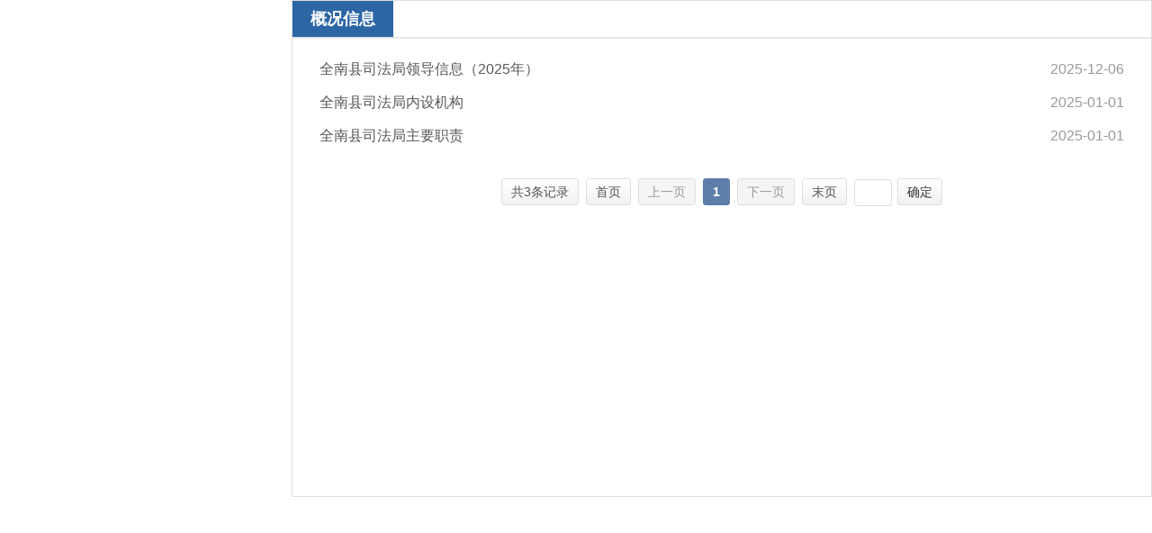

--- FILE ---
content_type: text/html; charset=utf-8
request_url: http://www.quannan.gov.cn/qnxxxgk/qn10024/jlist.shtml
body_size: 1121
content:
<!doctype html>
<html>

  <head>
    <meta charset="utf-8">
    <meta http-equiv="X-UA-Compatible" content="IE=edge,chrome=1" />
    <meta name="viewport" content="width=device-width, initial-scale=1.0, maximum-scale=1.0, user-scalable=0">
    
<meta name="SiteName" content="全南县信息公开"/>
<meta name="SiteDomain" content=""/>
<meta name="SiteIDCode" content="3607290002"/>
<meta name="ColumnName" content="概况信息" />
<meta name="ColumnDescription" content="全南县信息公开栏目概况信息"/>
<meta name="ColumnKeywords" content="全南县信息公开概况信息"/>
<meta name="ColumnType" content="概况"/>

<meta name="others" content="页面生成时间 2025-12-09 15:41:51" />
<title>概况信息 | 全南县信息公开</title>
    <link rel="stylesheet" type="text/css" href="/qnxxxgk/xhtml/css/common.css" />
    <link rel="stylesheet" type="text/css" href="/qnxxxgk/xhtml/css/xxgk.css" />
    <script type="text/javascript" src="/qnxxxgk/xhtml/js/jquery.min.js"></script>
    <script type="text/javascript" src="/qnxxxgk/xhtml/js/sidebar.js"></script>
    <script type="text/javascript">
      var websiteId= "4a55b3f43cd7402db0371bfb3109f106",
          websiteCode = "qnxxxgk",
          channelId = "15b0b1941c4a49419311c7a86a19e4f2",
          codeName = "qn10024";
    </script>
  </head>

  <body >

    <div class="xxgk-mainContent">
      <!-- list S -->
      <!-- list S -->
      <div class="channel-title clearfix">
        <h2>
          <font>概况信息</font>
        </h2>
      </div>
      <ul class="pageList newsList">

          <li><a href="/qnxxxgk/qn10026/202405/6f7dfb2c0eea48fda897cbc3142e4b46.shtml" title="全南县司法局领导信息（2025年）" target="_blank">全南县司法局领导信息（2025年）</a><span class="time">2025-12-06</span></li>

          <li><a href="/qnxxxgk/qn10026/202112/93b528edfcbb438d8b460d34fd915762.shtml" title="全南县司法局内设机构" target="_blank">全南县司法局内设机构</a><span class="time">2025-01-01</span></li>

          <li><a href="/qnxxxgk/qn10026/202112/2faa6a2dcbbe428ebbc21a10f2e8c111.shtml" title="全南县司法局主要职责" target="_blank">全南县司法局主要职责</a><span class="time">2025-01-01</span></li>
<script type="text/javascript" src="/qnxxxgk/xhtml/js/page.js"></script><script>createPageHTML('page_div',1, 1,'jlist','shtml',3);</script>
      </ul>
      <!-- list E -->
      <div class="pagediv" id="page_div"></div>
    </div>

  </body>
</html>

--- FILE ---
content_type: text/css
request_url: https://www.quannan.gov.cn/qnxxxgk/xhtml/css/xxgk.css
body_size: 5180
content:
@charset "utf-8";
@import"common_responsive.css";

/*layout*/
.xxgk-body-bg{background: url(../images/xxgk_bg.jpg) no-repeat center top #fff;}
.xxgk-container{ width:1100px; margin:0 auto; clear:both;}
.xxgk-container:after {clear: both;}
.xxgk-container:after, .container:before {display:table; content: "";}
.xxgk-container-bg{margin-bottom:30px; background: #f2f2f2;}
#xxgk-header-zwfwb .xxgk-logo h1{font-size:2.8em;}
.xxgk-container-list .xxgk-mainBox{padding: 20px;}

/* header */
.xxgk-header-twoRows .xxgk-logo h1{font-size: 2.8em;}
.xxgk-logo{padding: 32px 0 60px;}
.xxgk-logo img{display: inline-block; width: 58px; margin-right: 10px; vertical-align: middle;}
.xxgk-logo h1{display: inline-block; font-weight: normal; font-size:2.6em; vertical-align: middle; color: #fff;}
.xxgk-logo a{color: #fff;}
.xxgk-title{padding: 0 0 100px;}
.xxgk-title img{display: block; margin: 0 auto;}
.xxgk-search{padding: 48px 0; text-align: center; border-bottom: 1px solid #ffffff;}
.xxgk-search label{font-size: 1.125em; color: #2d66a5;}
.xxgk-search .box{display: inline-block; position: relative; width: 440px; padding-right: 60px; border:#2f66a6 1px solid; border-radius: 12px; overflow: hidden; vertical-align: middle;}
.xxgk-search .s-txt{ width: 425px; height: 45px; line-height: 45px; padding: 0 0 0 15px; border:none; background: #fff;}
.xxgk-search .s-btn{position: absolute; right: 0; top: 0; width: 60px; height: 45px; border:0; cursor: pointer; background: url(../images/xxgk_icon_search.png) no-repeat center center #fff;}

.xxgk-mainBox{padding: 30px 35px;}
.xxgk-sideBar{float: left; width: 23.5%;}
.xxgk-sideBar .in_box{position: relative; z-index: 50;}
.xxgk-sideBar .btn{position: relative; margin-bottom: 15px; font-size: 1em; font-weight: normal;}
.xxgk-sideBar .link{display: block; position: relative; font-size:1.4375em; line-height: 26px; color: #016fac; background: #fff;}
.xxgk-sideBar .link span{display: block; width: 100px; padding: 7px 0 7px 36.5%;}
.xxgk-sideBar .link-zjdxxgkml span{width: 136px;}
.xxgk-sideBar .btn-oneline span{line-height: 52px;}
.xxgk-sideBar .link:before{content: ''; position: absolute; left: 9.5%; width: 50px; height: 50px; top: 50%; margin-top: -25px; background: url(../images/xxgk_icon_sidemenu.png) no-repeat;}
.xxgk-sideBar .link-zfxxgkzd:before{background-position: 0 -50px;}
.xxgk-sideBar .link-fdzdgknr:before{background-position: 0 -100px;}
.xxgk-sideBar .link-zfxxgknb:before{background-position: 0 -150px;}
.xxgk-sideBar .link-ysqgk:before{background-position: 0 -200px;}
.xxgk-sideBar .link-bmxxgkml:before{background-position: 0 -250px;}
.xxgk-sideBar .link-zjdxxgkml:before{background-position: 0 -300px;}

.xxgk-sideBar .link-gkzd:before {background-position:0 -50px}
.xxgk-sideBar .link-gknr:before {background-position:0 -100px}
.xxgk-sideBar .link-gknb:before {background-position:0 -150px}
.xxgk-sideBar .link-jsnb:before {background-position:0 -150px}
.xxgk-sideBar .link-ysq:before {background-position:0 -200px}
.xxgk-sideBar .link-ndgb:before {background-position:0 -250px}

.xxgk-sideBar .btn:last-child{margin-bottom: 0;}
.xxgk-sideBar .link:hover, .xxgk-sideBar .link.down, .xxgk-sideBar .link.on{background: #355e92; color: #fff;}
.xxgk-sideBar .link:hover:before, 
.xxgk-sideBar .link.down:before, 
.xxgk-sideBar .link.on:before{background-image: url(../images/xxgk_icon_sidemenu_on.png);}
.xxgk-sideBar .link .icon-open{position: absolute; width: 18px; height: 18px; right:15px; top: 50%; margin-top: -9px;}
.xxgk-sideBar .link .icon-open:after{content: ''; position: absolute;  top: 0; left: 50%; margin-left: -1px; width: 2px; height: 100%; background: #016fac;}  /* :after-竖线 */
.xxgk-sideBar .link .icon-open:before{content: ''; position: absolute; top: 50%; margin-top: -1px; height: 2px; width: 100%; background: #016fac;}  /* :before - 横线 */
.xxgk-sideBar .link:hover .icon-open:before, .xxgk-sideBar .link:hover .icon-open:after,
.xxgk-sideBar .link.on .icon-open:before, .xxgk-sideBar .link.on .icon-open:after,
.xxgk-sideBar .link.down .icon-open:before{background: #fff;}
.xxgk-sideBar .link.down .icon-open:after{display: none;}
.xxgk-sideBar .ul1{max-height:382px; overflow-y: auto; padding:10px 0; background: #fff; display: none;}
.xxgk-sideBar .ul1 .a1{display: block; position: relative; padding: 6px 20px 6px 45px; margin-bottom: 1px; line-height: 20px; font-size:15px;}
.xxgk-sideBar .ul1 .a1:before{content: ''; position: absolute; left: 30px; top: 50%; margin-top: -2px; width: 4px; height: 4px; border-radius: 50%; background: #333333;}
.xxgk-sideBar .ul1 .a1:hover{background: #f5f5f5; color: #333;}
.xxgk-sideBar .ul1 .a1.on{background: #e6f4ff;font-weight: bold; color: #006fab;}
.xxgk-sideBar .ul1 .a1.on:before{background: #016fae;}
.xxgk-mainContent{float: right; width: 74.5%; border: 1px solid #dedede; min-height: 550px; background: #ffffff;}
#xxgk_item{overflow-x:hidden ;overflow-y:auto;}

/* 信息公开指南 */
.xxgk-tt-title{padding: 30px 0; margin: 0 45px 25px 28px; font-size: 2em; line-height: 1.2; text-align: center; color: #355e92; border-bottom: 2px solid #f7f7f7;}
.xxgk-tt-content{clear:both; padding:0 20px 0 0; margin:0 18px 0 28px; line-height:2.2; overflow:hidden;}
.xxgk-tt-content p{margin:15px 0;}
.xxgk-tt-content p:first-child{margin-top: 0;}
.xxgk-tt-content table,
.xxgk-tt-content video,
.xxgk-tt-content img{max-width:100%;}

.xxgk-tt-content-body{height: 774px; overflow-y: auto; margin-bottom: 30px;}
/* 设置滚动条的样式 */
.xxgk-tt-content-body::-webkit-scrollbar{
    width: 10px;
}
/*滚动槽*/
.xxgk-tt-content-body::-webkit-scrollbar-track{
    box-shadow: inset 0 0 6px rgba(0,0,0,0.1);
    border-radius: 10px;
}
/* 滚动条滑块 */
.xxgk-tt-content-body::-webkit-scrollbar-thumb {
    border-radius: 10px;
    background: #2d66a5;
    box-shadow: inset 0 0 6px rgba(0, 0, 0, 0.15);
}

.xxgk-tt2{margin-top:30px;}
.xxgk-tt-content-body{height:830px;}

/* 信息公开列表 */
.channel-title{border-bottom: 2px solid #e7e7e7;}
.channel-title h2{display: inline-block; padding:3px 20px; background: #2d66a5; color: #ffffff; line-height: 34px; font-size: 1.125em;}
.channel-title .more{float: right; padding:3px 20px; line-height: 34px;}
.channel-title .more a{color:#666;}
.channel-title .link a{color: #333;}
.channel-title .more a:hover{color: #2d66a5;}
.channel-title .link a:hover{ font-weight: bold;}

.newsList{clear: both;}
.newsList li{position:relative; padding:6px 100px 6px 20px; line-height:1.6em;  font-size:1em;overflow:hidden; vertical-align:top;}
.newsList li .time{position:absolute; right:0; top: 50%; margin-top: -.8em; color:#999999;}
.newsList li a{float:left; max-width:100%; color:#595959; white-space:nowrap; text-overflow:ellipsis; -o-text-overflow:ellipsis; overflow:hidden;}
.newsList li a:hover{color: #5d7ea9;}

.pageList{padding:15px 30px; font-size: 1em;}
.pageList li{padding-right: 100px; padding-left: 0;}
.pageList li:before{display: none;}
.pageList li.liSolid{padding-bottom: 20px; margin-bottom: 12px; border-bottom: 2px solid #e3e3e3;}
.pagediv{padding-top: 10px;}

.pageLists .channel-title{background: #fafafa; border-bottom: 1px solid #e7e7e7;}
.pageList-more{margin:10px 0 30px; text-align: center;}
.pageList-more a{display: inline-block; width: 100px; height: 32px; background-color: #f1f1f1; color: #555;
  text-align: center; line-height: 32px;}
.pageList-more a:hover{background: #eef4f9;}

.pageFirstCont{padding:15px 25px; font-size:1em; line-height:200%;}
.pageFirstCont p{margin-bottom:15px;}
.pageFirstCont p a{color:#1a56a8;}

/* 导航列表 */
.xxgk_list_nav{overflow: hidden;}
.xxgk_list_nav ul{margin: 0 -10px; padding: 30px 5% 10px; }
.xxgk_list_nav li{float: left; width: 50%;}
.xxgk_list_nav li a{display: block; margin: 0 10px 20px; padding:20px 10px; text-align: center; border:#355e92 1px solid; border-radius:4px;}
.xxgk_list_nav li a:hover{background: #e5f4ff; color: #006fab;}
.xxgk_list_nav li a{display:block; white-space:nowrap; text-overflow:ellipsis; -o-text-overflow:ellipsis; overflow:hidden;}

/* 部门信息公开 */
.bmxxgk-list {padding:20px 10px; overflow: hidden;}
.bmxxgk-list li{float: left; width: 33.33333%;}
.bmxxgk-list li h4{padding:8px 10px 8px 15px; margin-left:15px; border-right:1px solid #eeeeee;}
.bmxxgk-list li:nth-child(3n) h4{border: 0;}

/* xxgks */
.xxgks-list{padding:10px; overflow: hidden;}
.xxgks-list li{float: left; width: 33.3333%;}
.xxgks-list li a{display: block; height: 52px; margin:0 5px 10px; padding: 0 5px; line-height: 20px; border:#e1e1e1 1px solid; text-align: center;overflow:hidden; transition: all .3s; -webkit-transition: all .3s; border-radius: 2px;}
.xxgks-list li a:after{content:''; width: 0; height: 100%; display: inline-block; vertical-align: middle;}
.xxgks-list li.row2 a{line-height: 20px; padding: 6px 5px; white-space:normal;}
.xxgks-list li a:hover{background: #eff5f9; color: #1a74a8; border-color: #d3e8f4;}
.xxgks-list li a span{display: inline-block; vertical-align: middle;}

/* 普通左导航 */
.parentName{position:relative; z-index:11; line-height:160%; padding:12px 10px 12px 55px; margin-bottom:10px; font-size:1.25em; color:#fff; background:url(../images/icon_parentName.png) no-repeat 20px 17px #2d66a5;}
.parentName font{display:inline-block; vertical-align:top; line-height:1.4em;}

.sideMenu{position:relative; z-index:13; overflow:hidden;}
.sideMenu li{margin-bottom:10px;}
.sideMenu li a{position:relative; display:block; padding:8px 10px 8px 55px; color: #2d66a5;; line-height:1.6em; background-color:#fff; }
.sideMenu li a:before{position: absolute; left: 28px; top: 50%; margin-top: -4px; content: ''; width: 0; height: 0; border: transparent 4px solid; border-left-color:#2d66a5;}
.sideMenu li a:hover{ background-color:#bcd1e6;}
.sideMenu li a.aon{color:#fff; background-color:#2d66a5;}
.sideMenu li a.aon:before{border-left-color:#fff;}

/* 依申请公开 */
.ysgqk{padding:15px 20px 0;}
.ysgqk .ss{padding: 0 0 5px;}
.ysgqk .ss dl{float: left; margin:0 10px 10px 0;}
.ysgqk .ss dl dt{display: inline-block; font-size: .9375em;}
.ysgqk .ss dl dd{display: inline-block;}
.ysgqk .ss .stxt{width: 160px; height: 28px; line-height: 28px; padding:0 5px; border-radius: 2px; border:#e3e3e3 1px solid;}
.ysgqk .ss .sbtn{width: 75px; height: 30px; cursor: pointer; border-radius: 2px; border: #dfdfdf 1px solid; background: #f1f1f1;}
.ysgqk .tips{padding:10px 15px; margin-bottom: 15px; font-size:0.9375em; line-height:1.8; background: #f2f7fb;}

/* xxgk_content */
.xxgk-crumb h2{padding:15px 25px 15px 46px; line-height: 20px; font-size:15px; font-weight: normal; background: url(../images/position.png) no-repeat 20px center #f7f7f7;}
.xxgk-crumb a:hover{color: #335e92;}
.crumb-list h2{border-bottom: 1px solid #fff; background-color: #f2f2f2;}

.article-title{text-align:center; color:#306c9f; font-size:2.1em; font-weight:bold; line-height:140%; padding:10px 0;word-wrap:break-word;word-break:break-all}
.article-subtitle{font-size:1em; font-weight: normal; line-height:140%; text-align:center; padding-bottom:20px; color:#666666; border-bottom:#e1e1e1 1px solid;}
.article-attr{padding-bottom:12px; color:#888888; border-bottom:#e1e1e1 1px solid;}
.article-attr b{font-weight:normal;}
.article-attr span{ margin-right: 30px; display:inline-block; white-space:nowrap;}
.article-attr #view span{ margin:0;}
.article-attr .llcs b{color:#8d0707;}
.article-attr span.article-icon{ margin-right: 0;}
.article-icon{float: right;}
.article-icon i{display: inline-block; position: relative; width: 30px; height: 25px; padding:0 3px; background: url(../images/cotent_icon.png) no-repeat; cursor: pointer; filter:alpha(opacity=70); -moz-opacity: 0.7; opacity:0.7; transition: all .3s; -webkit-transition: all .3s;}
.article-icon i.print{background-position: 0 0;}
.article-icon i.l{background-position: 0 -25px;}
.article-icon i.s{background-position: 0 -50px;}
.article-icon i:after{content: ''; position: absolute; right: 0; top: 50%; margin-top: -6px; height: 12px; width: 1px; background: #e4e4e4;}
.article-icon i:last-child:after{display: none;}
.article-icon i:hover{filter:alpha(opacity=100); -moz-opacity: 1; opacity:1;}
.favorite-tips{font-size:16px;}

.article-content{clear:both; padding:30px 0; line-height:2.4; overflow:hidden; font-size:1.11111em;}
.article-content p{margin:15px 0;}
.article-content table,
.article-content video{max-width:100%;}
.article-content img{max-width:70%;}

.xxgk-detail{padding: 20px; background: #fff;}
.meta-main{margin-bottom:20px; font-size:14px;}
.meta-data{position:relative; background:#fff; border-top:1px solid #e3e3e3; border-right:1px solid #e3e3e3;}
.meta-data dl dd{position:relative; float:left; width:100%; border-bottom:solid #e3e3e3 1px;}
.meta-data dl dd.addWidth{width:50%;}
.meta-data dl dd label{width:110px; position:absolute; top:0; left:0; height:100%; text-align:right; background-color:#eaf5fe; border-right:solid #e3e3e3 1px; border-left:solid #e3e3e3 1px; cursor:default;}
.meta-data dl dd label font{display:block; padding:5px 10px; line-height:24px;}
.meta-data dl dd .display-block{margin-left:116px; padding:6px 10px; min-height:24px; line-height:24px; color: #666666; word-wrap:break-word; word-break:break-all;}
.meta-data dl dd .display-block b{font-weight:normal; display:none;}
.meta-data dl dd .display-block b.show{display:inline-block;}
.meta-data dl dd.OwnerDept span{display:none;}
.meta-data dl dd p{margin-bottom:0 !important;}
.meta-data .overview .biaoti{display: none;}


@media (max-width: 1200px) {
  .xxgk-container{width:96%;}
}

@media (max-width: 992px) {
  .mobile-sideBar{position:fixed; left:-200px; top:0; bottom:0; z-index:99; background:rgba(0,0,0,0.6); width:200px; transition: all .3s; -webkit-transition:all .3s; box-shadow:0 0 5px rgba(0,0,0,0.4);}
  .mobile-sideBar-mark{position:fixed; top:0; bottom:0; left:0; right:0; background-color:rgba(0,0,0,0.3); z-index:10; display:none;}
  .mobile-sideBar-over{width:200px; height:100%; overflow-x:hidden;}
  .mobile-sideBar-scroll{position:relative; width:200px; height:100%; overflow-x:hidden;}
  .mobile-sideBar-icon{position:absolute; left:100%; bottom:0; z-index:13; width:40px; height:40px; background:url(../images/site_tree_ico.gif) no-repeat center center; background-color:rgba(0,0,0,0.6); border-radius:0 4px 0 0;   cursor: pointer; box-shadow: 0 0 5px rgba(0,0,0,0.5);}
  .mobile-sideBar-icon-open{transform: rotate(180deg); border-radius: 0 0 0 4px;}

  .mobile-sideBar .link:before{display: none;}
  .xxgk-sideBar .ul1{max-height:none; padding: 1px 0;}
  .xxgk-sideBar .link{font-size: 1.125em;}
  .xxgk-sideBar .link span{width:auto; padding-left: 12px;}
  .xxgk-sideBar .link span br{display: none;}
  .xxgk-sideBar .link .icon-open{width: 12px; height: 12px; margin-top: -6px;}
  .xxgk-sideBar .btn{margin-bottom: 1px;}
  .xxgk-sideBar .ul1 .a1{padding-left: 30px; font-size: 14px;}
  .xxgk-sideBar .ul1 .a1:before{left: 15px;}

  .parentName{margin-bottom: 1px; text-align: left;}
  .sideMenu{width:200px;}
  .sideMenu li{margin-bottom:0; border-top:none;}
  .sideMenu li a{border-bottom:1px solid rgba(255,255,255,.8); text-align: left;}
  
  .xxgk-mainContent{float: none; width: 100%; min-height: auto; box-sizing:border-box; -webkit-box-sizing:border-box;}
  .xxgk-mainContent #rightFrame{min-height: auto;}
  .xxgk-tt-title{margin: 0 3% 20px;}
  .xxgk-body-bg .xxgk-tt-content-body{height:auto; padding: 0; margin: 0 3%;}

}

@media (max-width: 991px) {
  /* xxgk_content */
	.article-attr{padding-bottom:10px;}
	.meta-data dl dd.addWidth{width:100%;}

}

@media (max-width: 768px) {
  .xxgk-logo img{width: 50px;}
  .xxgk-logo h1{font-size: 2.5em;}
  .xxgk-header-twoRows .xxgk-logo h1{font-size: 2em;}
  .xxgk-container-bg{margin-bottom:20px;}
  .xxgk-mainBox{padding: 0 !important;}
  .xxgk-mainContent{border:0;}
  .xxgk-body-bg .pageList{padding-left: 20px; padding-right: 20px;}
  .xxgk-body-bg .pageList li{padding:10px 10px 10px 0 !important;  line-height:1.6; height:auto;}
	.xxgk-body-bg .pageList li a, .xxgk-body-bg .pageList li .time{float:none; display:inline; position:static; white-space:normal; text-overflow:ellipsis; -o-text-overflow:ellipsis; overflow:auto;}
  .xxgk-body-bg .pageList li a{margin-right: 10px;}
  
  .ysgqk .ss{padding-bottom: 15px;}
  .ysgqk .ss dl{float: none; position: relative; margin-right: 0;}
  .ysgqk .ss dl dd{display: block;}
  .ysgqk .ss dl dt{position: absolute; left: 0; top: 0; width: 140px; text-align: right; line-height: 30px;}
  .ysgqk .ss dl dd, .ysgqk .ss .btn{margin-left: 145px;}
  .ysgqk .ss .stxt{box-sizing: border-box; width: 100%;}

}

@media (max-width: 760px) {
  .xxgk-search label{display: none;}
  .xxgk-search{padding: 20px 3%;}
  .xxgk-search .box, .xxgk-search .s-txt{width: 100%; box-sizing:border-box; -webkit-box-sizing:border-box;}

  .xxgk-jggk-list li{padding:20px 10px; line-height: 28px;}
  .xxgk-jggk-list li h3{margin-bottom: 10px; font-size:1.125em;}
  .xxgk-jggk-list li div{position: static;}
  .xxgk-jggk-list li div span{float: none;}
}

@media (max-width: 640px) {
  .bmxxgk-list li{width: 50%;}
  .bmxxgk-list li:nth-child(3n) h4{border-right: 1px solid #eeeeee;}
  .bmxxgk-list li:nth-child(2n) h4{border: 0;}
  .xxgks-list li{width:50%;}
}



@media (max-width: 480px) {
  .xxgk-header-twoRows .xxgk-logo h1{font-size: 1.5em;}
  .xxgk-logo img{width: 35px; margin-right: 5px;}
  .xxgk-logo h1{font-size: 1.8em;}
  .xxgk-title{padding-bottom: 80px;}
}


@media (max-width: 420px) {
  
}

@media (max-width: 375px) {
  .bmxxgk-list li{width: 100%;}
  .bmxxgk-list li h4{border: 0; margin-left: 0; padding-right: 0;}
  .xxgks-list li{width:100%;}
  .xxgks-list li a{height: auto; padding:12px 0;}

  .ysgqk .ss dl dt{position: static; text-align: left; width: auto;}
  .ysgqk .ss dl dd, .ysgqk .ss .btn{margin-left: 0;}
}


@media (max-width: 320px) {
  .pageList li{padding:10px 10px 10px 0 !important;  line-height:1.6; height:auto;}
	.pageList li a, .pageList li .time{float:none; display:inline; position:static; white-space:normal; text-overflow:ellipsis; -o-text-overflow:ellipsis; overflow:auto;}
	.pageList li a{margin-right: 10px;}
}